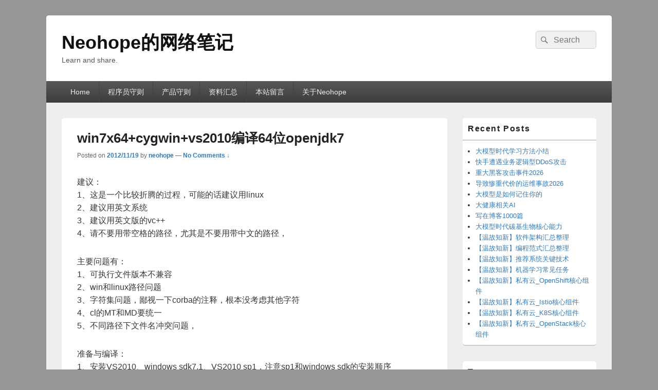

--- FILE ---
content_type: text/html; charset=UTF-8
request_url: https://www.neohope.com/2012/11/19/win7x64_cygwin_vs2010_openjdk7_64/
body_size: 17823
content:
<!DOCTYPE html>

<html lang="en-US">

<head>
    <meta charset="UTF-8" />
    <meta name="viewport" content="width=device-width, initial-scale=1">
    <link rel="profile" href="http://gmpg.org/xfn/11" />
    <link rel="pingback" href="https://www.neohope.com/xmlrpc.php" />
    <title>win7x64+cygwin+vs2010编译64位openjdk7 &#8211; Neohope的网络笔记</title>
<meta name='robots' content='max-image-preview:large' />
<link rel="alternate" type="application/rss+xml" title="Neohope的网络笔记 &raquo; Feed" href="https://www.neohope.com/feed/" />
<link rel="alternate" type="application/rss+xml" title="Neohope的网络笔记 &raquo; Comments Feed" href="https://www.neohope.com/comments/feed/" />
<link rel="alternate" type="application/rss+xml" title="Neohope的网络笔记 &raquo; win7x64+cygwin+vs2010编译64位openjdk7 Comments Feed" href="https://www.neohope.com/2012/11/19/win7x64_cygwin_vs2010_openjdk7_64/feed/" />
<link rel="alternate" title="oEmbed (JSON)" type="application/json+oembed" href="https://www.neohope.com/wp-json/oembed/1.0/embed?url=https%3A%2F%2Fwww.neohope.com%2F2012%2F11%2F19%2Fwin7x64_cygwin_vs2010_openjdk7_64%2F" />
<link rel="alternate" title="oEmbed (XML)" type="text/xml+oembed" href="https://www.neohope.com/wp-json/oembed/1.0/embed?url=https%3A%2F%2Fwww.neohope.com%2F2012%2F11%2F19%2Fwin7x64_cygwin_vs2010_openjdk7_64%2F&#038;format=xml" />
<style id='wp-img-auto-sizes-contain-inline-css' type='text/css'>
img:is([sizes=auto i],[sizes^="auto," i]){contain-intrinsic-size:3000px 1500px}
/*# sourceURL=wp-img-auto-sizes-contain-inline-css */
</style>
<style id='wp-emoji-styles-inline-css' type='text/css'>

	img.wp-smiley, img.emoji {
		display: inline !important;
		border: none !important;
		box-shadow: none !important;
		height: 1em !important;
		width: 1em !important;
		margin: 0 0.07em !important;
		vertical-align: -0.1em !important;
		background: none !important;
		padding: 0 !important;
	}
/*# sourceURL=wp-emoji-styles-inline-css */
</style>
<link rel='stylesheet' id='wp-block-library-css' href='https://www.neohope.com/wp-includes/css/dist/block-library/style.min.css?ver=6.9' type='text/css' media='all' />
<style id='global-styles-inline-css' type='text/css'>
:root{--wp--preset--aspect-ratio--square: 1;--wp--preset--aspect-ratio--4-3: 4/3;--wp--preset--aspect-ratio--3-4: 3/4;--wp--preset--aspect-ratio--3-2: 3/2;--wp--preset--aspect-ratio--2-3: 2/3;--wp--preset--aspect-ratio--16-9: 16/9;--wp--preset--aspect-ratio--9-16: 9/16;--wp--preset--color--black: #000000;--wp--preset--color--cyan-bluish-gray: #abb8c3;--wp--preset--color--white: #ffffff;--wp--preset--color--pale-pink: #f78da7;--wp--preset--color--vivid-red: #cf2e2e;--wp--preset--color--luminous-vivid-orange: #ff6900;--wp--preset--color--luminous-vivid-amber: #fcb900;--wp--preset--color--light-green-cyan: #7bdcb5;--wp--preset--color--vivid-green-cyan: #00d084;--wp--preset--color--pale-cyan-blue: #8ed1fc;--wp--preset--color--vivid-cyan-blue: #0693e3;--wp--preset--color--vivid-purple: #9b51e0;--wp--preset--color--dark-gray: #373737;--wp--preset--color--medium-gray: #cccccc;--wp--preset--color--light-gray: #eeeeee;--wp--preset--color--blue: #1982d1;--wp--preset--gradient--vivid-cyan-blue-to-vivid-purple: linear-gradient(135deg,rgb(6,147,227) 0%,rgb(155,81,224) 100%);--wp--preset--gradient--light-green-cyan-to-vivid-green-cyan: linear-gradient(135deg,rgb(122,220,180) 0%,rgb(0,208,130) 100%);--wp--preset--gradient--luminous-vivid-amber-to-luminous-vivid-orange: linear-gradient(135deg,rgb(252,185,0) 0%,rgb(255,105,0) 100%);--wp--preset--gradient--luminous-vivid-orange-to-vivid-red: linear-gradient(135deg,rgb(255,105,0) 0%,rgb(207,46,46) 100%);--wp--preset--gradient--very-light-gray-to-cyan-bluish-gray: linear-gradient(135deg,rgb(238,238,238) 0%,rgb(169,184,195) 100%);--wp--preset--gradient--cool-to-warm-spectrum: linear-gradient(135deg,rgb(74,234,220) 0%,rgb(151,120,209) 20%,rgb(207,42,186) 40%,rgb(238,44,130) 60%,rgb(251,105,98) 80%,rgb(254,248,76) 100%);--wp--preset--gradient--blush-light-purple: linear-gradient(135deg,rgb(255,206,236) 0%,rgb(152,150,240) 100%);--wp--preset--gradient--blush-bordeaux: linear-gradient(135deg,rgb(254,205,165) 0%,rgb(254,45,45) 50%,rgb(107,0,62) 100%);--wp--preset--gradient--luminous-dusk: linear-gradient(135deg,rgb(255,203,112) 0%,rgb(199,81,192) 50%,rgb(65,88,208) 100%);--wp--preset--gradient--pale-ocean: linear-gradient(135deg,rgb(255,245,203) 0%,rgb(182,227,212) 50%,rgb(51,167,181) 100%);--wp--preset--gradient--electric-grass: linear-gradient(135deg,rgb(202,248,128) 0%,rgb(113,206,126) 100%);--wp--preset--gradient--midnight: linear-gradient(135deg,rgb(2,3,129) 0%,rgb(40,116,252) 100%);--wp--preset--font-size--small: 14px;--wp--preset--font-size--medium: 20px;--wp--preset--font-size--large: 24px;--wp--preset--font-size--x-large: 42px;--wp--preset--font-size--normal: 16px;--wp--preset--font-size--huge: 26px;--wp--preset--spacing--20: 0.44rem;--wp--preset--spacing--30: 0.67rem;--wp--preset--spacing--40: 1rem;--wp--preset--spacing--50: 1.5rem;--wp--preset--spacing--60: 2.25rem;--wp--preset--spacing--70: 3.38rem;--wp--preset--spacing--80: 5.06rem;--wp--preset--shadow--natural: 6px 6px 9px rgba(0, 0, 0, 0.2);--wp--preset--shadow--deep: 12px 12px 50px rgba(0, 0, 0, 0.4);--wp--preset--shadow--sharp: 6px 6px 0px rgba(0, 0, 0, 0.2);--wp--preset--shadow--outlined: 6px 6px 0px -3px rgb(255, 255, 255), 6px 6px rgb(0, 0, 0);--wp--preset--shadow--crisp: 6px 6px 0px rgb(0, 0, 0);}:where(.is-layout-flex){gap: 0.5em;}:where(.is-layout-grid){gap: 0.5em;}body .is-layout-flex{display: flex;}.is-layout-flex{flex-wrap: wrap;align-items: center;}.is-layout-flex > :is(*, div){margin: 0;}body .is-layout-grid{display: grid;}.is-layout-grid > :is(*, div){margin: 0;}:where(.wp-block-columns.is-layout-flex){gap: 2em;}:where(.wp-block-columns.is-layout-grid){gap: 2em;}:where(.wp-block-post-template.is-layout-flex){gap: 1.25em;}:where(.wp-block-post-template.is-layout-grid){gap: 1.25em;}.has-black-color{color: var(--wp--preset--color--black) !important;}.has-cyan-bluish-gray-color{color: var(--wp--preset--color--cyan-bluish-gray) !important;}.has-white-color{color: var(--wp--preset--color--white) !important;}.has-pale-pink-color{color: var(--wp--preset--color--pale-pink) !important;}.has-vivid-red-color{color: var(--wp--preset--color--vivid-red) !important;}.has-luminous-vivid-orange-color{color: var(--wp--preset--color--luminous-vivid-orange) !important;}.has-luminous-vivid-amber-color{color: var(--wp--preset--color--luminous-vivid-amber) !important;}.has-light-green-cyan-color{color: var(--wp--preset--color--light-green-cyan) !important;}.has-vivid-green-cyan-color{color: var(--wp--preset--color--vivid-green-cyan) !important;}.has-pale-cyan-blue-color{color: var(--wp--preset--color--pale-cyan-blue) !important;}.has-vivid-cyan-blue-color{color: var(--wp--preset--color--vivid-cyan-blue) !important;}.has-vivid-purple-color{color: var(--wp--preset--color--vivid-purple) !important;}.has-black-background-color{background-color: var(--wp--preset--color--black) !important;}.has-cyan-bluish-gray-background-color{background-color: var(--wp--preset--color--cyan-bluish-gray) !important;}.has-white-background-color{background-color: var(--wp--preset--color--white) !important;}.has-pale-pink-background-color{background-color: var(--wp--preset--color--pale-pink) !important;}.has-vivid-red-background-color{background-color: var(--wp--preset--color--vivid-red) !important;}.has-luminous-vivid-orange-background-color{background-color: var(--wp--preset--color--luminous-vivid-orange) !important;}.has-luminous-vivid-amber-background-color{background-color: var(--wp--preset--color--luminous-vivid-amber) !important;}.has-light-green-cyan-background-color{background-color: var(--wp--preset--color--light-green-cyan) !important;}.has-vivid-green-cyan-background-color{background-color: var(--wp--preset--color--vivid-green-cyan) !important;}.has-pale-cyan-blue-background-color{background-color: var(--wp--preset--color--pale-cyan-blue) !important;}.has-vivid-cyan-blue-background-color{background-color: var(--wp--preset--color--vivid-cyan-blue) !important;}.has-vivid-purple-background-color{background-color: var(--wp--preset--color--vivid-purple) !important;}.has-black-border-color{border-color: var(--wp--preset--color--black) !important;}.has-cyan-bluish-gray-border-color{border-color: var(--wp--preset--color--cyan-bluish-gray) !important;}.has-white-border-color{border-color: var(--wp--preset--color--white) !important;}.has-pale-pink-border-color{border-color: var(--wp--preset--color--pale-pink) !important;}.has-vivid-red-border-color{border-color: var(--wp--preset--color--vivid-red) !important;}.has-luminous-vivid-orange-border-color{border-color: var(--wp--preset--color--luminous-vivid-orange) !important;}.has-luminous-vivid-amber-border-color{border-color: var(--wp--preset--color--luminous-vivid-amber) !important;}.has-light-green-cyan-border-color{border-color: var(--wp--preset--color--light-green-cyan) !important;}.has-vivid-green-cyan-border-color{border-color: var(--wp--preset--color--vivid-green-cyan) !important;}.has-pale-cyan-blue-border-color{border-color: var(--wp--preset--color--pale-cyan-blue) !important;}.has-vivid-cyan-blue-border-color{border-color: var(--wp--preset--color--vivid-cyan-blue) !important;}.has-vivid-purple-border-color{border-color: var(--wp--preset--color--vivid-purple) !important;}.has-vivid-cyan-blue-to-vivid-purple-gradient-background{background: var(--wp--preset--gradient--vivid-cyan-blue-to-vivid-purple) !important;}.has-light-green-cyan-to-vivid-green-cyan-gradient-background{background: var(--wp--preset--gradient--light-green-cyan-to-vivid-green-cyan) !important;}.has-luminous-vivid-amber-to-luminous-vivid-orange-gradient-background{background: var(--wp--preset--gradient--luminous-vivid-amber-to-luminous-vivid-orange) !important;}.has-luminous-vivid-orange-to-vivid-red-gradient-background{background: var(--wp--preset--gradient--luminous-vivid-orange-to-vivid-red) !important;}.has-very-light-gray-to-cyan-bluish-gray-gradient-background{background: var(--wp--preset--gradient--very-light-gray-to-cyan-bluish-gray) !important;}.has-cool-to-warm-spectrum-gradient-background{background: var(--wp--preset--gradient--cool-to-warm-spectrum) !important;}.has-blush-light-purple-gradient-background{background: var(--wp--preset--gradient--blush-light-purple) !important;}.has-blush-bordeaux-gradient-background{background: var(--wp--preset--gradient--blush-bordeaux) !important;}.has-luminous-dusk-gradient-background{background: var(--wp--preset--gradient--luminous-dusk) !important;}.has-pale-ocean-gradient-background{background: var(--wp--preset--gradient--pale-ocean) !important;}.has-electric-grass-gradient-background{background: var(--wp--preset--gradient--electric-grass) !important;}.has-midnight-gradient-background{background: var(--wp--preset--gradient--midnight) !important;}.has-small-font-size{font-size: var(--wp--preset--font-size--small) !important;}.has-medium-font-size{font-size: var(--wp--preset--font-size--medium) !important;}.has-large-font-size{font-size: var(--wp--preset--font-size--large) !important;}.has-x-large-font-size{font-size: var(--wp--preset--font-size--x-large) !important;}
/*# sourceURL=global-styles-inline-css */
</style>

<style id='classic-theme-styles-inline-css' type='text/css'>
/*! This file is auto-generated */
.wp-block-button__link{color:#fff;background-color:#32373c;border-radius:9999px;box-shadow:none;text-decoration:none;padding:calc(.667em + 2px) calc(1.333em + 2px);font-size:1.125em}.wp-block-file__button{background:#32373c;color:#fff;text-decoration:none}
/*# sourceURL=/wp-includes/css/classic-themes.min.css */
</style>
<link rel='stylesheet' id='genericons-css' href='https://www.neohope.com/wp-content/themes/catch-box/genericons/genericons.css?ver=3.4.1' type='text/css' media='all' />
<link rel='stylesheet' id='catchbox-style-css' href='https://www.neohope.com/wp-content/themes/catch-box/style.css?ver=20251231-92558' type='text/css' media='all' />
<link rel='stylesheet' id='catchbox-block-style-css' href='https://www.neohope.com/wp-content/themes/catch-box/css/blocks.css?ver=1.0' type='text/css' media='all' />
<script type="text/javascript" src="https://www.neohope.com/wp-includes/js/jquery/jquery.min.js?ver=3.7.1" id="jquery-core-js"></script>
<script type="text/javascript" src="https://www.neohope.com/wp-includes/js/jquery/jquery-migrate.min.js?ver=3.4.1" id="jquery-migrate-js"></script>
<script type="text/javascript" id="catchbox-menu-js-extra">
/* <![CDATA[ */
var screenReaderText = {"expand":"expand child menu","collapse":"collapse child menu"};
//# sourceURL=catchbox-menu-js-extra
/* ]]> */
</script>
<script type="text/javascript" src="https://www.neohope.com/wp-content/themes/catch-box/js/menu.min.js?ver=2.1.1.1" id="catchbox-menu-js"></script>
<link rel="https://api.w.org/" href="https://www.neohope.com/wp-json/" /><link rel="alternate" title="JSON" type="application/json" href="https://www.neohope.com/wp-json/wp/v2/posts/496" /><link rel="EditURI" type="application/rsd+xml" title="RSD" href="https://www.neohope.com/xmlrpc.php?rsd" />
<meta name="generator" content="WordPress 6.9" />
<link rel="canonical" href="https://www.neohope.com/2012/11/19/win7x64_cygwin_vs2010_openjdk7_64/" />
<link rel='shortlink' href='https://www.neohope.com/?p=496' />
<!-- Analytics by WP Statistics - https://wp-statistics.com -->
<style type="text/css" id="custom-background-css">
body.custom-background { background-color: #969696; }
</style>
	</head>

<body class="wp-singular post-template-default single single-post postid-496 single-format-standard custom-background wp-embed-responsive wp-theme-catch-box single-author right-sidebar one-menu header-image-top">

    
    
    <div id="page" class="hfeed site">

        <a href="#main" class="skip-link screen-reader-text">Skip to content</a>
        <header id="branding" role="banner">

            
            <div id="header-content" class="clearfix">

                <div class="logo-wrap clearfix">	<div id="hgroup" class="site-details">
					<p id="site-title"><a href="https://www.neohope.com/" rel="home">Neohope的网络笔记</a></p>
					<p id="site-description">Learn and share.</p>
			
   	</div><!-- #hgroup -->
</div><!-- .logo-wrap -->	<form role="search" method="get" class="searchform" action="https://www.neohope.com/">
		<label>
			<span class="screen-reader-text">Search for:</span>
			<input type="search" class="search-field" placeholder="Search" value="" name="s" title="Search for:" />
		</label>
		<button type="submit" class="search-submit"><span class="screen-reader-text">Search</span></button>
	</form>

            </div><!-- #header-content -->

                <div class="menu-access-wrap mobile-header-menu clearfix">
        <div id="mobile-header-left-menu" class="mobile-menu-anchor page-menu">
            <a href="#mobile-header-left-nav" id="menu-toggle-primary" class="genericon genericon-menu">
                <span class="mobile-menu-text">Menu</span>
            </a>
        </div><!-- #mobile-header-left-menu -->
            
        
        <div id="site-header-menu-primary" class="site-header-menu">
            <nav id="access" class="main-navigation menu-focus" role="navigation" aria-label="Primary Menu">
            
                <h3 class="screen-reader-text">Primary menu</h3>
                <div class="menu-header-container"><ul class="menu"><li ><a href="https://www.neohope.com/">Home</a></li><li class="page_item page-item-1460 page_item_has_children"><a href="https://www.neohope.com/%e7%a8%8b%e5%ba%8f%e5%91%98%e5%ae%88%e5%88%99/">程序员守则</a><ul class='children'><li class="page_item page-item-1466"><a href="https://www.neohope.com/%e7%a8%8b%e5%ba%8f%e5%91%98%e5%ae%88%e5%88%99/%e6%b2%9f%e9%80%9a%e5%8f%8a%e5%86%99%e6%96%87%e6%a1%a3%e6%97%b6%e5%af%b9%e6%96%b9%e6%97%a0%e7%9f%a5%e7%9a%84%e5%8e%9f%e5%88%99/">沟通及写文档时对方无知的原则</a></li><li class="page_item page-item-1468"><a href="https://www.neohope.com/%e7%a8%8b%e5%ba%8f%e5%91%98%e5%ae%88%e5%88%99/%e5%8f%8a%e6%97%b6%e6%b2%9f%e9%80%9a%e5%8e%9f%e5%88%99/">及时沟通原则</a></li><li class="page_item page-item-1470"><a href="https://www.neohope.com/%e7%a8%8b%e5%ba%8f%e5%91%98%e5%ae%88%e5%88%99/%e5%9d%9a%e6%8c%81%e5%ad%a6%e4%b9%a0%e5%8e%9f%e5%88%99/">坚持学习原则</a></li><li class="page_item page-item-1474"><a href="https://www.neohope.com/%e7%a8%8b%e5%ba%8f%e5%91%98%e5%ae%88%e5%88%99/google%e5%8e%9f%e5%88%99/">Google原则</a></li><li class="page_item page-item-1476"><a href="https://www.neohope.com/%e7%a8%8b%e5%ba%8f%e5%91%98%e5%ae%88%e5%88%99/%e8%a6%81%e6%b2%9f%e9%80%9a%e4%b8%8d%e8%a6%81%e5%90%b5%e6%9e%b6%ef%bc%8c%e6%97%b6%e5%88%bb%e6%b3%a8%e6%84%8f%e8%af%ad%e6%b0%94%e5%8f%8a%e7%94%a8%e8%af%8d%e5%8e%9f%e5%88%99/">要沟通不要吵架，时刻注意语气及用词原则</a></li><li class="page_item page-item-1478"><a href="https://www.neohope.com/%e7%a8%8b%e5%ba%8f%e5%91%98%e5%ae%88%e5%88%99/%e5%af%b9%e4%ba%8b%e4%b8%8d%e5%af%b9%e4%ba%ba%e5%8e%9f%e5%88%99/">对事不对人原则</a></li><li class="page_item page-item-1494"><a href="https://www.neohope.com/%e7%a8%8b%e5%ba%8f%e5%91%98%e5%ae%88%e5%88%99/%e4%bf%9d%e6%8c%81%e7%83%ad%e6%83%85%e5%8e%9f%e5%88%99/">保持热情原则</a></li><li class="page_item page-item-1458"><a href="https://www.neohope.com/%e7%a8%8b%e5%ba%8f%e5%91%98%e5%ae%88%e5%88%99/%e7%8e%b0%e5%9c%ba%e5%ae%9e%e6%96%bd%e5%ae%88%e5%88%99/">现场实施守则</a></li><li class="page_item page-item-1572"><a href="https://www.neohope.com/%e7%a8%8b%e5%ba%8f%e5%91%98%e5%ae%88%e5%88%99/%e8%bd%af%e4%bb%b6%e8%b4%a8%e9%87%8f%e8%b4%a8%e8%83%bd%e6%96%b9%e7%a8%8b/">软件质量质能方程</a></li><li class="page_item page-item-2897"><a href="https://www.neohope.com/%e7%a8%8b%e5%ba%8f%e5%91%98%e5%ae%88%e5%88%99/%e7%a8%8b%e5%ba%8f%e5%91%98%e6%88%92%e5%be%8b/">程序员戒律</a></li><li class="page_item page-item-3880"><a href="https://www.neohope.com/%e7%a8%8b%e5%ba%8f%e5%91%98%e5%ae%88%e5%88%99/%e5%a5%bd%e7%94%a8%e7%9a%84%e5%b0%8f%e5%b7%a5%e5%85%b7/">好用的小工具</a></li></ul></li><li class="page_item page-item-3151 page_item_has_children"><a href="https://www.neohope.com/%e4%ba%a7%e5%93%81%e5%ae%88%e5%88%99/">产品守则</a><ul class='children'><li class="page_item page-item-3153"><a href="https://www.neohope.com/%e4%ba%a7%e5%93%81%e5%ae%88%e5%88%99/%e4%ba%a7%e5%93%81%e8%87%aa%e5%b7%b1%e7%94%a8%ef%bc%8c%e8%87%aa%e5%b7%b1%e4%ba%a7%e5%93%81%e8%87%aa%e5%b7%b1%e6%bb%a1%e6%84%8f%e5%8e%9f%e5%88%99/">产品自己用，自己产品自己满意原则</a></li><li class="page_item page-item-4038"><a href="https://www.neohope.com/%e4%ba%a7%e5%93%81%e5%ae%88%e5%88%99/%e6%97%b6%e5%88%bb%e8%80%83%e8%99%91%e4%ba%a7%e5%93%81%e4%bb%b7%e5%80%bc%e5%8e%9f%e5%88%99/">时刻考虑产品价值原则</a></li><li class="page_item page-item-3320"><a href="https://www.neohope.com/%e4%ba%a7%e5%93%81%e5%ae%88%e5%88%99/%e8%a7%a3%e5%86%b3%e9%97%ae%e9%a2%98%e6%a0%b9%e6%ba%90%e7%9a%84%e5%8e%9f%e5%88%99/">解决问题根源的原则</a></li><li class="page_item page-item-3155"><a href="https://www.neohope.com/%e4%ba%a7%e5%93%81%e5%ae%88%e5%88%99/%e5%bc%95%e5%af%bc%e7%94%a8%e6%88%b7%e8%80%8c%e4%b8%8d%e6%98%af%e8%a2%ab%e7%94%a8%e6%88%b7%e5%bc%95%e5%af%bc%e5%8e%9f%e5%88%99/">引导用户而不是被用户引导原则</a></li><li class="page_item page-item-3180"><a href="https://www.neohope.com/%e4%ba%a7%e5%93%81%e5%ae%88%e5%88%99/%e6%98%93%e4%ba%8e%e5%ae%9e%e6%96%bd%e5%8f%8a%e7%bb%b4%e6%8a%a4%e5%8e%9f%e5%88%99/">易于实施及维护原则</a></li><li class="page_item page-item-3182"><a href="https://www.neohope.com/%e4%ba%a7%e5%93%81%e5%ae%88%e5%88%99/%e4%b8%8d%e4%b9%b1%e7%94%a8%e6%96%b0%e6%8a%80%e6%9c%af%e5%8e%9f%e5%88%99/">不乱用新技术原则</a></li><li class="page_item page-item-4047"><a href="https://www.neohope.com/%e4%ba%a7%e5%93%81%e5%ae%88%e5%88%99/%e8%80%83%e8%99%91%e4%ba%ba%e6%80%a7%e7%9a%84%e5%8e%9f%e5%88%99/">考虑人性的原则</a></li></ul></li><li class="page_item page-item-2374"><a href="https://www.neohope.com/catalog/">资料汇总</a></li><li class="page_item page-item-722"><a href="https://www.neohope.com/msg/">本站留言</a></li><li class="page_item page-item-2 page_item_has_children"><a href="https://www.neohope.com/about/">关于Neohope</a><ul class='children'><li class="page_item page-item-732"><a href="https://www.neohope.com/about/logs/">迁移日志</a></li><li class="page_item page-item-1839"><a href="https://www.neohope.com/about/%e6%9c%ac%e7%ab%99%e4%b8%bb%e9%a2%98/">本站主题</a></li><li class="page_item page-item-1842"><a href="https://www.neohope.com/about/%e6%9c%ac%e7%ab%99%e6%8f%92%e4%bb%b6/">本站插件</a></li></ul></li></ul></div><!-- .menu-header-container -->            </nav><!-- #access -->
        </div><!-- .site-header-menu -->

            </div><!-- .menu-access-wrap -->
    
        </header><!-- #branding -->

        
        
        <div id="main" class="clearfix">

            
            <div id="primary" class="content-area">

                
                <div id="content" role="main">
                    
				
<article id="post-496" class="post-496 post type-post status-publish format-standard hentry category-openjdk tag-openjdk tag-visualcpp">
	<header class="entry-header">
		<h1 class="entry-title">win7x64+cygwin+vs2010编译64位openjdk7</h1>

		            <div class="entry-meta">
                <span class="sep">Posted on </span><a href="https://www.neohope.com/2012/11/19/win7x64_cygwin_vs2010_openjdk7_64/" title="20:14" rel="bookmark"><time class="entry-date updated" datetime="2012-11-19T20:14:58+08:00" pubdate>2012/11/19</time></a><span class="by-author"> <span class="sep"> by </span> <span class="author vcard"><a class="url fn n" href="https://www.neohope.com/author/neohope/" title="View all posts by neohope" rel="author">neohope</a></span></span>                                    <span class="sep sep-comment"> &mdash; </span>
                    <span class="comments-link">
                        <a href="https://www.neohope.com/2012/11/19/win7x64_cygwin_vs2010_openjdk7_64/#respond">No Comments &darr;</a>                    </span>
                            </div><!-- .entry-meta -->
			</header><!-- .entry-header -->

	<div class="entry-content">
		<p>建议：<br />
1、这是一个比较折腾的过程，可能的话建议用linux<br />
2、建议用英文系统<br />
3、建议用英文版的vc++<br />
4、请不要用带空格的路径，尤其是不要用带中文的路径，</p>
<p>主要问题有：<br />
1、可执行文件版本不兼容<br />
2、win和linux路径问题<br />
3、字符集问题，鄙视一下corba的注释，根本没考虑其他字符<br />
4、cl的MT和MD要统一<br />
5、不同路径下文件名冲突问题，</p>
<p>准备与编译：<br />
1、安装VS2010、windows sdk7.1、VS2010 sp1，注意sp1和windows sdk的安装顺序<br />
也有说只有VS的Express版本才需要安装windows sdk的，我反正都安装了。<br />
2、安装directx sdk9（Summer 2004）<br />
3、安装cygwin，并按照要求，下载相应组件，<br />
http://www.cygwin.com/<br />
http://hg.openjdk.java.net/jdk7/jdk7/raw-file/tip/README-builds.html<br />
其中make组件太新，需要替换为3.8.1以前的版本<br />
http://www.cmake.org/files/cygwin/make.exe-cygwin1.7<br />
4、下载JDK6u22+，并安装<br />
5、下载ant，并解压<br />
6、下载并编译FreeType2.4<br />
http://sourceforge.net/projects/freetype/files/<br />
x64+MD+Release<br />
7、下载OpenJDK7，并解压<br />
8、新建drops文件夹，下载下面三个文件，并放到dorps文件夹中：<br />
jaxp145_01.zip<br />
jdk7-jaf-2010_08_19.zip<br />
jdk7-jaxws2_2_4-b03-2011_05_27.zip<br />
理论上，ant应该可以自动下载这三个文件，但我这里下不到<br />
手工下载的话，在Makefile里找下面三个关键字就好了：<br />
jaxp_src.bundle.name<br />
jaxws_src.bundle.name<br />
jaf_src.bundle.name</p>
<p>9、准备编译，新建run.bat，按自己的路径进行修改：</p>
<pre class="brush: bash; title: ; notranslate" title="">
rem 这里是为了解决路径冲突问题
@set PATH=C:\Windows\system32;C:\Windows;C:\Windows\System32\Wbem;

rem 注意，这里我的VS和WindowsSDK有冲突，导致VS100COMNTOOLS路径错误
@call &quot;C:\Program Files (x86)\Microsoft Visual Studio 10.0\VC\vcvarsall.bat&quot; x64
@set VS100COMNTOOLS=C:\Program Files (x86)\Microsoft Visual Studio 10.0\Common7\Tools

rem ANT配置
@set ANT_HOME=D:/JavaTools/apache-ant-1.8.1
@set PATH=%PATH%;%ANT_HOME%\bin;

rem FreeType配置
@set FREETYPE_HOME=D:/GnuWin/freetype2.4.10
@set PATH=%PATH%;%FREETYPE_HOME%/bin;
@set ALT_FREETYPE_LIB_PATH=%FREETYPE_HOME%/lib64
@set ALT_FREETYPE_HEADERS_PATH=%FREETYPE_HOME%/include

rem Cygwin设置
@set PATH=%PATH%;D:\Cygwin\bin;

rem 这里是OpenJDK的设置啦
@set ALT_BOOTDIR=D:/JavaJDK/jdk1.6.0_34
@set ARCH_DATA_MODEL=64
@set ARCH=amd64
@set PLATFORM=windows
@set ALT_DROPS_DIR=D:/DiskF/OpenJDK/openjdk7_VS2010_x64/drops

rem 这两个变量要置空
@set JAVA_HOME=
@set CLASSPATH=

rem 个人爱好
@color 02
@title OpenJDK+VS2010

@cmd
</pre>
<p>10、运行run.bat</p>
<pre class="brush: bash; title: ; notranslate" title="">
#测试配置：
make sanity
#没有错误的话：
make
</pre>
<p>我遇到的问题：<br />
1、主要死到了MT和MD上，这个我修改了Makefile，一定要和FreeType保持一致<br />
2、还有FreeType.dll，我编译的是个大Lib，所以Makefile里拷贝dll的语句要去掉<br />
3、corba的字符集问题，要把Makefile里的ascii去掉，因为生成的注释有中文，显然要出错<br />
4、EXE冲突，我的工具版本很多，估计一般人没这么多问题，最后改了PATH，Find改了名称<br />
比如win的find和cygwin的find，Oracle的zip和cygwin的zip<br />
同样，cygwin和（mingw、GnuSetup、GnuWin）的冲突，也要注意<br />
5、还有一个，就是bat中的路径，除Path外尽量用/，因为linux下，\是转义用的<br />
6、尝试了MinGW，发现不够给力啊</p>
			</div><!-- .entry-content -->

	<footer class="entry-meta">
		This entry was posted in <a href="https://www.neohope.com/category/langvm/openjdk/" rel="category tag">OpenJDK</a> and tagged <a href="https://www.neohope.com/tag/openjdk/" rel="tag">OpenJDK</a>, <a href="https://www.neohope.com/tag/visualcpp/" rel="tag">VC</a> by <a href="https://www.neohope.com/author/neohope/">neohope</a>. Bookmark the <a href="https://www.neohope.com/2012/11/19/win7x64_cygwin_vs2010_openjdk7_64/" title="Permalink to win7x64+cygwin+vs2010编译64位openjdk7" rel="bookmark">permalink</a>.		
		
	</footer><!-- .entry-meta -->
</article><!-- #post-496 -->

	<div id="comments">
	
	
	
		<div id="respond" class="comment-respond">
		<h2 id="reply-title" class="comment-reply-title">Leave a Reply <small><a rel="nofollow" id="cancel-comment-reply-link" href="/2012/11/19/win7x64_cygwin_vs2010_openjdk7_64/#respond" style="display:none;">Cancel reply</a></small></h2><form action="https://www.neohope.com/wp-comments-post.php" method="post" id="commentform" class="comment-form"><p class="comment-notes"><span id="email-notes">Your email address will not be published.</span> <span class="required-field-message">Required fields are marked <span class="required">*</span></span></p><p class="comment-form-comment"><label for="comment">Comment <span class="required">*</span></label> <textarea id="comment" name="comment" cols="45" rows="8" maxlength="65525" required></textarea></p><p class="comment-form-author"><label for="author">Name</label> <span class="required">*</span><input id="author" name="author" type="text" value="" size="30" aria-required='true' /></p>
<p class="comment-form-email"><label for="email">Email</label> <span class="required">*</span><input id="email" name="email" type="text" value="" size="30" aria-required='true' /></p>
<p class="comment-form-url"><label for="url">Website</label> <input id="url" name="url" type="url" value="" size="30" maxlength="200" autocomplete="url" /></p>
<p class="form-submit"><input name="submit" type="submit" id="submit" class="submit" value="Post Comment" /> <input type='hidden' name='comment_post_ID' value='496' id='comment_post_ID' />
<input type='hidden' name='comment_parent' id='comment_parent' value='0' />
</p><p style="display: none;"><input type="hidden" id="akismet_comment_nonce" name="akismet_comment_nonce" value="8a36df7204" /></p><p style="display: none !important;" class="akismet-fields-container" data-prefix="ak_"><label>&#916;<textarea name="ak_hp_textarea" cols="45" rows="8" maxlength="100"></textarea></label><input type="hidden" id="ak_js_1" name="ak_js" value="143"/><script>document.getElementById( "ak_js_1" ).setAttribute( "value", ( new Date() ).getTime() );</script></p></form>	</div><!-- #respond -->
	
</div><!-- #comments -->
	<nav class="navigation post-navigation" aria-label="Posts">
		<h2 class="screen-reader-text">Post navigation</h2>
		<div class="nav-links"><div class="nav-previous"><a href="https://www.neohope.com/2012/11/09/mac_restart_ui/" rel="prev"><span class="meta-nav" aria-hidden="true"><span class="nav-icon">&larr;</span> Previous</span> <span class="screen-reader-text">Previous post:</span> <span class="post-title">Mac重启Finder,Dock,Menubar</span></a></div><div class="nav-next"><a href="https://www.neohope.com/2012/11/25/windows2008r2%e7%9a%84ftp%e9%98%b2%e7%81%ab%e5%a2%99%e9%85%8d%e7%bd%ae/" rel="next"><span class="meta-nav" aria-hidden="true">Next <span class="nav-icon">&rarr;</span></span> <span class="screen-reader-text">Next post:</span> <span class="post-title">Windows2008R2的FTP防火墙配置</span></a></div></div>
	</nav>
		</div><!-- #content -->
        
		            
	</div><!-- #primary -->
    
	    


		<aside id="secondary" class="sidebar widget-area" role="complementary">
			<h2 class="screen-reader-text">Primary Sidebar Widget Area</h2>
			
		<section id="recent-posts-2" class="widget widget_recent_entries">
		<h2 class="widget-title">Recent Posts</h2>
		<ul>
											<li>
					<a href="https://www.neohope.com/2026/01/11/%e5%a4%a7%e6%a8%a1%e5%9e%8b%e6%97%b6%e4%bb%a3%e5%ad%a6%e4%b9%a0%e6%96%b9%e6%b3%95%e5%b0%8f%e7%bb%93/">大模型时代学习方法小结</a>
									</li>
											<li>
					<a href="https://www.neohope.com/2026/01/11/%e5%bf%ab%e6%89%8b%e9%81%ad%e9%81%87%e4%b8%9a%e5%8a%a1%e9%80%bb%e8%be%91%e5%9e%8bddos%e6%94%bb%e5%87%bb/">快手遭遇业务逻辑型DDoS攻击</a>
									</li>
											<li>
					<a href="https://www.neohope.com/2026/01/11/%e9%87%8d%e5%a4%a7%e9%bb%91%e5%ae%a2%e6%94%bb%e5%87%bb%e4%ba%8b%e4%bb%b62026/">重大黑客攻击事件2026</a>
									</li>
											<li>
					<a href="https://www.neohope.com/2026/01/11/%e5%af%bc%e8%87%b4%e6%83%a8%e9%87%8d%e4%bb%a3%e4%bb%b7%e7%9a%84%e8%bf%90%e7%bb%b4%e4%ba%8b%e6%95%852026/">导致惨重代价的运维事故2026</a>
									</li>
											<li>
					<a href="https://www.neohope.com/2026/01/11/%e5%a4%a7%e6%a8%a1%e5%9e%8b%e6%98%af%e5%a6%82%e4%bd%95%e8%ae%b0%e4%bd%8f%e4%bd%a0%e7%9a%84/">大模型是如何记住你的</a>
									</li>
											<li>
					<a href="https://www.neohope.com/2026/01/11/%e5%a4%a7%e5%81%a5%e5%ba%b7%e7%9b%b8%e5%85%b3ai/">大健康相关AI</a>
									</li>
											<li>
					<a href="https://www.neohope.com/2026/01/11/%e5%86%99%e5%9c%a8%e5%8d%9a%e5%ae%a21000%e7%af%87/">写在博客1000篇</a>
									</li>
											<li>
					<a href="https://www.neohope.com/2026/01/11/%e5%a4%a7%e6%a8%a1%e5%9e%8b%e6%97%b6%e4%bb%a3%e7%a2%b3%e5%9f%ba%e7%94%9f%e7%89%a9%e6%a0%b8%e5%bf%83%e8%83%bd%e5%8a%9b/">大模型时代碳基生物核心能力</a>
									</li>
											<li>
					<a href="https://www.neohope.com/2026/01/10/%e3%80%90%e6%b8%a9%e6%95%85%e7%9f%a5%e6%96%b0%e3%80%91%e8%bd%af%e4%bb%b6%e6%9e%b6%e6%9e%84%e6%b1%87%e6%80%bb%e6%95%b4%e7%90%86/">【温故知新】软件架构汇总整理</a>
									</li>
											<li>
					<a href="https://www.neohope.com/2026/01/10/%e3%80%90%e6%b8%a9%e6%95%85%e7%9f%a5%e6%96%b0%e3%80%91%e7%bc%96%e7%a8%8b%e8%8c%83%e5%bc%8f%e6%b1%87%e6%80%bb%e6%95%b4%e7%90%86/">【温故知新】编程范式汇总整理</a>
									</li>
											<li>
					<a href="https://www.neohope.com/2026/01/03/%e3%80%90%e6%b8%a9%e6%95%85%e7%9f%a5%e6%96%b0%e3%80%91%e6%8e%a8%e8%8d%90%e7%b3%bb%e7%bb%9f%e5%85%b3%e9%94%ae%e6%8a%80%e6%9c%af/">【温故知新】推荐系统关键技术</a>
									</li>
											<li>
					<a href="https://www.neohope.com/2026/01/03/%e3%80%90%e6%b8%a9%e6%95%85%e7%9f%a5%e6%96%b0%e3%80%91%e6%9c%ba%e5%99%a8%e5%ad%a6%e4%b9%a0%e5%b8%b8%e8%a7%81%e4%bb%bb%e5%8a%a1/">【温故知新】机器学习常见任务</a>
									</li>
											<li>
					<a href="https://www.neohope.com/2026/01/02/%e3%80%90%e6%b8%a9%e6%95%85%e7%9f%a5%e6%96%b0%e3%80%91%e7%a7%81%e6%9c%89%e4%ba%91_openshift%e6%a0%b8%e5%bf%83%e7%bb%84%e4%bb%b6/">【温故知新】私有云_OpenShift核心组件</a>
									</li>
											<li>
					<a href="https://www.neohope.com/2026/01/02/%e3%80%90%e6%b8%a9%e6%95%85%e7%9f%a5%e6%96%b0%e3%80%91%e7%a7%81%e6%9c%89%e4%ba%91_istio%e6%a0%b8%e5%bf%83%e7%bb%84%e4%bb%b6/">【温故知新】私有云_Istio核心组件</a>
									</li>
											<li>
					<a href="https://www.neohope.com/2026/01/02/%e3%80%90%e6%b8%a9%e6%95%85%e7%9f%a5%e6%96%b0%e3%80%91%e7%a7%81%e6%9c%89%e4%ba%91_k8s%e6%a0%b8%e5%bf%83%e7%bb%84%e4%bb%b6/">【温故知新】私有云_K8S核心组件</a>
									</li>
											<li>
					<a href="https://www.neohope.com/2026/01/02/%e3%80%90%e6%b8%a9%e6%95%85%e7%9f%a5%e6%96%b0%e3%80%91%e7%a7%81%e6%9c%89%e4%ba%91_openstack%e6%a0%b8%e5%bf%83%e7%bb%84%e4%bb%b6/">【温故知新】私有云_OpenStack核心组件</a>
									</li>
					</ul>

		</section><section id="tag_cloud-2" class="widget widget_tag_cloud"><h2 class="widget-title">Tags</h2><div class="tagcloud"><a href="https://www.neohope.com/tag/ai/" class="tag-cloud-link tag-link-180 tag-link-position-1" style="font-size: 12.586206896552pt;" aria-label="AI (18 items)">AI</a>
<a href="https://www.neohope.com/tag/ai%e5%85%b1%e5%88%9b/" class="tag-cloud-link tag-link-467 tag-link-position-2" style="font-size: 10.172413793103pt;" aria-label="AI共创 (11 items)">AI共创</a>
<a href="https://www.neohope.com/tag/algorithm/" class="tag-cloud-link tag-link-157 tag-link-position-3" style="font-size: 8.6034482758621pt;" aria-label="Algorithm (8 items)">Algorithm</a>
<a href="https://www.neohope.com/tag/android/" class="tag-cloud-link tag-link-154 tag-link-position-4" style="font-size: 11.620689655172pt;" aria-label="Android (15 items)">Android</a>
<a href="https://www.neohope.com/tag/c/" class="tag-cloud-link tag-link-166 tag-link-position-5" style="font-size: 11.379310344828pt;" aria-label="C (14 items)">C</a>
<a href="https://www.neohope.com/tag/ceph/" class="tag-cloud-link tag-link-424 tag-link-position-6" style="font-size: 9.2068965517241pt;" aria-label="CEPH (9 items)">CEPH</a>
<a href="https://www.neohope.com/tag/cmd/" class="tag-cloud-link tag-link-143 tag-link-position-7" style="font-size: 11.98275862069pt;" aria-label="Cmd (16 items)">Cmd</a>
<a href="https://www.neohope.com/tag/corba/" class="tag-cloud-link tag-link-207 tag-link-position-8" style="font-size: 11.620689655172pt;" aria-label="CORBA (15 items)">CORBA</a>
<a href="https://www.neohope.com/tag/cpp/" class="tag-cloud-link tag-link-59 tag-link-position-9" style="font-size: 15.603448275862pt;" aria-label="CPP (33 items)">CPP</a>
<a href="https://www.neohope.com/tag/csharp/" class="tag-cloud-link tag-link-145 tag-link-position-10" style="font-size: 17.775862068966pt;" aria-label="CSharp (50 items)">CSharp</a>
<a href="https://www.neohope.com/tag/dcom/" class="tag-cloud-link tag-link-295 tag-link-position-11" style="font-size: 8.6034482758621pt;" aria-label="DCOM (8 items)">DCOM</a>
<a href="https://www.neohope.com/tag/docker/" class="tag-cloud-link tag-link-189 tag-link-position-12" style="font-size: 12.344827586207pt;" aria-label="Docker (17 items)">Docker</a>
<a href="https://www.neohope.com/tag/existdb/" class="tag-cloud-link tag-link-218 tag-link-position-13" style="font-size: 13.068965517241pt;" aria-label="eXistDB (20 items)">eXistDB</a>
<a href="https://www.neohope.com/tag/hadoop/" class="tag-cloud-link tag-link-139 tag-link-position-14" style="font-size: 8.6034482758621pt;" aria-label="Hadoop (8 items)">Hadoop</a>
<a href="https://www.neohope.com/tag/hbase/" class="tag-cloud-link tag-link-223 tag-link-position-15" style="font-size: 9.2068965517241pt;" aria-label="HBase (9 items)">HBase</a>
<a href="https://www.neohope.com/tag/https/" class="tag-cloud-link tag-link-53 tag-link-position-16" style="font-size: 8.6034482758621pt;" aria-label="HTTPS (8 items)">HTTPS</a>
<a href="https://www.neohope.com/tag/ios/" class="tag-cloud-link tag-link-141 tag-link-position-17" style="font-size: 11.98275862069pt;" aria-label="IOS (16 items)">IOS</a>
<a href="https://www.neohope.com/tag/java/" class="tag-cloud-link tag-link-140 tag-link-position-18" style="font-size: 22pt;" aria-label="Java (114 items)">Java</a>
<a href="https://www.neohope.com/tag/js/" class="tag-cloud-link tag-link-71 tag-link-position-19" style="font-size: 11.98275862069pt;" aria-label="JS (16 items)">JS</a>
<a href="https://www.neohope.com/tag/kubernetes/" class="tag-cloud-link tag-link-380 tag-link-position-20" style="font-size: 10.172413793103pt;" aria-label="Kubernetes (11 items)">Kubernetes</a>
<a href="https://www.neohope.com/tag/linux/" class="tag-cloud-link tag-link-151 tag-link-position-21" style="font-size: 16.327586206897pt;" aria-label="Linux (38 items)">Linux</a>
<a href="https://www.neohope.com/tag/llm/" class="tag-cloud-link tag-link-463 tag-link-position-22" style="font-size: 8.6034482758621pt;" aria-label="LLM (8 items)">LLM</a>
<a href="https://www.neohope.com/tag/macos/" class="tag-cloud-link tag-link-82 tag-link-position-23" style="font-size: 10.172413793103pt;" aria-label="MacOS (11 items)">MacOS</a>
<a href="https://www.neohope.com/tag/mongodb/" class="tag-cloud-link tag-link-171 tag-link-position-24" style="font-size: 11.01724137931pt;" aria-label="MongoDB (13 items)">MongoDB</a>
<a href="https://www.neohope.com/tag/neo%e8%a7%82%e7%82%b9/" class="tag-cloud-link tag-link-455 tag-link-position-25" style="font-size: 9.6896551724138pt;" aria-label="NEO观点 (10 items)">NEO观点</a>
<a href="https://www.neohope.com/tag/network/" class="tag-cloud-link tag-link-95 tag-link-position-26" style="font-size: 10.172413793103pt;" aria-label="Network (11 items)">Network</a>
<a href="https://www.neohope.com/tag/nlp/" class="tag-cloud-link tag-link-247 tag-link-position-27" style="font-size: 11.620689655172pt;" aria-label="NLP (15 items)">NLP</a>
<a href="https://www.neohope.com/tag/openstack/" class="tag-cloud-link tag-link-327 tag-link-position-28" style="font-size: 9.6896551724138pt;" aria-label="OpenStack (10 items)">OpenStack</a>
<a href="https://www.neohope.com/tag/oracle/" class="tag-cloud-link tag-link-153 tag-link-position-29" style="font-size: 15pt;" aria-label="Oracle (29 items)">Oracle</a>
<a href="https://www.neohope.com/tag/prolog/" class="tag-cloud-link tag-link-162 tag-link-position-30" style="font-size: 13.068965517241pt;" aria-label="Prolog (20 items)">Prolog</a>
<a href="https://www.neohope.com/tag/python/" class="tag-cloud-link tag-link-146 tag-link-position-31" style="font-size: 9.6896551724138pt;" aria-label="Python (10 items)">Python</a>
<a href="https://www.neohope.com/tag/redis/" class="tag-cloud-link tag-link-185 tag-link-position-32" style="font-size: 9.6896551724138pt;" aria-label="Redis (10 items)">Redis</a>
<a href="https://www.neohope.com/tag/shell/" class="tag-cloud-link tag-link-203 tag-link-position-33" style="font-size: 11.379310344828pt;" aria-label="Shell (14 items)">Shell</a>
<a href="https://www.neohope.com/tag/socket/" class="tag-cloud-link tag-link-113 tag-link-position-34" style="font-size: 8pt;" aria-label="Socket (7 items)">Socket</a>
<a href="https://www.neohope.com/tag/springcloud/" class="tag-cloud-link tag-link-313 tag-link-position-35" style="font-size: 11.01724137931pt;" aria-label="SpringCloud (13 items)">SpringCloud</a>
<a href="https://www.neohope.com/tag/sqlserver/" class="tag-cloud-link tag-link-204 tag-link-position-36" style="font-size: 8.6034482758621pt;" aria-label="SQLServer (8 items)">SQLServer</a>
<a href="https://www.neohope.com/tag/systemfault/" class="tag-cloud-link tag-link-452 tag-link-position-37" style="font-size: 11.98275862069pt;" aria-label="SystemFault (16 items)">SystemFault</a>
<a href="https://www.neohope.com/tag/tls/" class="tag-cloud-link tag-link-158 tag-link-position-38" style="font-size: 12.344827586207pt;" aria-label="TLS (17 items)">TLS</a>
<a href="https://www.neohope.com/tag/tomcat/" class="tag-cloud-link tag-link-163 tag-link-position-39" style="font-size: 10.172413793103pt;" aria-label="Tomcat (11 items)">Tomcat</a>
<a href="https://www.neohope.com/tag/visualcpp/" class="tag-cloud-link tag-link-64 tag-link-position-40" style="font-size: 11.98275862069pt;" aria-label="VC (16 items)">VC</a>
<a href="https://www.neohope.com/tag/virtualbox/" class="tag-cloud-link tag-link-128 tag-link-position-41" style="font-size: 8pt;" aria-label="VirtualBox (7 items)">VirtualBox</a>
<a href="https://www.neohope.com/tag/webservice/" class="tag-cloud-link tag-link-156 tag-link-position-42" style="font-size: 11.379310344828pt;" aria-label="Webservice (14 items)">Webservice</a>
<a href="https://www.neohope.com/tag/windows/" class="tag-cloud-link tag-link-142 tag-link-position-43" style="font-size: 17.172413793103pt;" aria-label="Windows (45 items)">Windows</a>
<a href="https://www.neohope.com/tag/%e5%9b%a2%e9%98%9f%e7%ae%a1%e7%90%86/" class="tag-cloud-link tag-link-364 tag-link-position-44" style="font-size: 8.6034482758621pt;" aria-label="团队管理 (8 items)">团队管理</a>
<a href="https://www.neohope.com/tag/%e8%a1%8c%e4%b8%9a%e9%9a%8f%e7%ac%94/" class="tag-cloud-link tag-link-362 tag-link-position-45" style="font-size: 11.379310344828pt;" aria-label="行业随笔 (14 items)">行业随笔</a></div>
</section><section id="categories-2" class="widget widget_categories"><h2 class="widget-title">Categories</h2>
			<ul>
					<li class="cat-item cat-item-399"><a href="https://www.neohope.com/category/ai/">AI</a> (53)
<ul class='children'>
	<li class="cat-item cat-item-477"><a href="https://www.neohope.com/category/ai/aiagent/">AIAgent</a> (1)
</li>
	<li class="cat-item cat-item-458"><a href="https://www.neohope.com/category/ai/chatgpt/">ChatGPT</a> (6)
</li>
	<li class="cat-item cat-item-401"><a href="https://www.neohope.com/category/ai/knowledgegraph/">KnowledgeGraph</a> (3)
</li>
	<li class="cat-item cat-item-464"><a href="https://www.neohope.com/category/ai/llm/">LLM</a> (13)
</li>
	<li class="cat-item cat-item-385"><a href="https://www.neohope.com/category/ai/machinelearing/">MachineLearing</a> (3)
</li>
	<li class="cat-item cat-item-262"><a href="https://www.neohope.com/category/ai/nlp/">NLP</a> (20)
	<ul class='children'>
	<li class="cat-item cat-item-246"><a href="https://www.neohope.com/category/ai/nlp/tspos/">TextSegment&amp;POSTagging</a> (15)
</li>
	<li class="cat-item cat-item-124"><a href="https://www.neohope.com/category/ai/nlp/webcrawler/">WebCrawler</a> (4)
</li>
	<li class="cat-item cat-item-264"><a href="https://www.neohope.com/category/ai/nlp/word2vec/">Word2Vec</a> (1)
</li>
	</ul>
</li>
	<li class="cat-item cat-item-403"><a href="https://www.neohope.com/category/ai/tensorflow/">TensorFlow</a> (2)
</li>
	<li class="cat-item cat-item-465"><a href="https://www.neohope.com/category/ai/transformer/">Transformer</a> (3)
</li>
</ul>
</li>
	<li class="cat-item cat-item-32"><a href="https://www.neohope.com/category/algorithm/">Algorithm</a> (23)
</li>
	<li class="cat-item cat-item-196"><a href="https://www.neohope.com/category/application/">Application</a> (18)
<ul class='children'>
	<li class="cat-item cat-item-47"><a href="https://www.neohope.com/category/application/androidapp/">AndroidApp</a> (4)
</li>
	<li class="cat-item cat-item-197"><a href="https://www.neohope.com/category/application/browser/">Browser</a> (1)
</li>
	<li class="cat-item cat-item-21"><a href="https://www.neohope.com/category/application/editors/">Editors</a> (7)
</li>
	<li class="cat-item cat-item-227"><a href="https://www.neohope.com/category/application/im/">IM</a> (1)
</li>
	<li class="cat-item cat-item-395"><a href="https://www.neohope.com/category/application/sitebuilder/">SiteBuilder</a> (5)
</li>
</ul>
</li>
	<li class="cat-item cat-item-36"><a href="https://www.neohope.com/category/arch/">Architecture</a> (117)
<ul class='children'>
	<li class="cat-item cat-item-299"><a href="https://www.neohope.com/category/arch/bpm/">BPM</a> (1)
</li>
	<li class="cat-item cat-item-25"><a href="https://www.neohope.com/category/arch/esb/">ESB</a> (2)
</li>
	<li class="cat-item cat-item-286"><a href="https://www.neohope.com/category/arch/jobscheduler/">JobScheduler</a> (3)
	<ul class='children'>
	<li class="cat-item cat-item-287"><a href="https://www.neohope.com/category/arch/jobscheduler/quartz/">Quartz</a> (3)
</li>
	</ul>
</li>
	<li class="cat-item cat-item-310"><a href="https://www.neohope.com/category/arch/microservice/">MicroService</a> (23)
	<ul class='children'>
	<li class="cat-item cat-item-436"><a href="https://www.neohope.com/category/arch/microservice/apigateway/">APIGateway</a> (1)
		<ul class='children'>
	<li class="cat-item cat-item-411"><a href="https://www.neohope.com/category/arch/microservice/apigateway/openresty/">OpenResty</a> (1)
</li>
		</ul>
</li>
	<li class="cat-item cat-item-435"><a href="https://www.neohope.com/category/arch/microservice/discovery/">Discovery</a> (6)
		<ul class='children'>
	<li class="cat-item cat-item-270"><a href="https://www.neohope.com/category/arch/microservice/discovery/zookeeper/">ZooKeeper</a> (6)
</li>
		</ul>
</li>
	<li class="cat-item cat-item-442"><a href="https://www.neohope.com/category/arch/microservice/orchestration/">Orchestration</a> (1)
</li>
	<li class="cat-item cat-item-328"><a href="https://www.neohope.com/category/arch/microservice/springboot/">SpringBoot</a> (2)
</li>
	<li class="cat-item cat-item-312"><a href="https://www.neohope.com/category/arch/microservice/springcloud/">SpringCloud</a> (13)
</li>
	</ul>
</li>
	<li class="cat-item cat-item-210"><a href="https://www.neohope.com/category/arch/messagequeue/">MQ</a> (11)
	<ul class='children'>
	<li class="cat-item cat-item-211"><a href="https://www.neohope.com/category/arch/messagequeue/activemq/">ActiveMQ</a> (4)
</li>
	<li class="cat-item cat-item-213"><a href="https://www.neohope.com/category/arch/messagequeue/kafka/">Kafka</a> (3)
</li>
	<li class="cat-item cat-item-215"><a href="https://www.neohope.com/category/arch/messagequeue/qpid/">QPID</a> (4)
</li>
	</ul>
</li>
	<li class="cat-item cat-item-242"><a href="https://www.neohope.com/category/arch/rpc/">RPC</a> (65)
	<ul class='children'>
	<li class="cat-item cat-item-231"><a href="https://www.neohope.com/category/arch/rpc/avro/">Avro</a> (3)
</li>
	<li class="cat-item cat-item-296"><a href="https://www.neohope.com/category/arch/rpc/complus/">COM+</a> (6)
</li>
	<li class="cat-item cat-item-206"><a href="https://www.neohope.com/category/arch/rpc/corba/">CORBA</a> (15)
</li>
	<li class="cat-item cat-item-294"><a href="https://www.neohope.com/category/arch/rpc/dcom/">DCOM</a> (8)
</li>
	<li class="cat-item cat-item-235"><a href="https://www.neohope.com/category/arch/rpc/dubbo/">Dubbo</a> (2)
</li>
	<li class="cat-item cat-item-279"><a href="https://www.neohope.com/category/arch/rpc/ejb/">EJB</a> (3)
</li>
	<li class="cat-item cat-item-224"><a href="https://www.neohope.com/category/arch/rpc/ice/">ICE</a> (3)
</li>
	<li class="cat-item cat-item-281"><a href="https://www.neohope.com/category/arch/rpc/jms/">JMS</a> (2)
</li>
	<li class="cat-item cat-item-283"><a href="https://www.neohope.com/category/arch/rpc/jndi/">JNDI</a> (2)
</li>
	<li class="cat-item cat-item-233"><a href="https://www.neohope.com/category/arch/rpc/protocolbuffer/">ProtocolBuffer</a> (3)
</li>
	<li class="cat-item cat-item-289"><a href="https://www.neohope.com/category/arch/rpc/rest/">REST</a> (3)
</li>
	<li class="cat-item cat-item-275"><a href="https://www.neohope.com/category/arch/rpc/rmi/">RMI</a> (1)
</li>
	<li class="cat-item cat-item-229"><a href="https://www.neohope.com/category/arch/rpc/thrift/">Thrift</a> (3)
</li>
	<li class="cat-item cat-item-29"><a href="https://www.neohope.com/category/arch/rpc/webservice/">Webservice</a> (10)
</li>
	<li class="cat-item cat-item-277"><a href="https://www.neohope.com/category/arch/rpc/xmlrpc/">XMLRPC</a> (1)
</li>
	</ul>
</li>
	<li class="cat-item cat-item-28"><a href="https://www.neohope.com/category/arch/software-engineer/">SoftwareEngineer</a> (5)
</li>
	<li class="cat-item cat-item-397"><a href="https://www.neohope.com/category/arch/webrtc/">WebRTC</a> (4)
</li>
	<li class="cat-item cat-item-417"><a href="https://www.neohope.com/category/arch/%e4%b8%ad%e5%8f%b0/">中台</a> (1)
</li>
</ul>
</li>
	<li class="cat-item cat-item-136"><a href="https://www.neohope.com/category/bigdata/">BigData</a> (32)
<ul class='children'>
	<li class="cat-item cat-item-220"><a href="https://www.neohope.com/category/bigdata/cassandra/">Cassandra</a> (3)
</li>
	<li class="cat-item cat-item-405"><a href="https://www.neohope.com/category/bigdata/cdh/">CDH</a> (3)
</li>
	<li class="cat-item cat-item-319"><a href="https://www.neohope.com/category/bigdata/datavisualization/">DataVisualization</a> (3)
</li>
	<li class="cat-item cat-item-137"><a href="https://www.neohope.com/category/bigdata/hadoop/">Hadoop</a> (6)
</li>
	<li class="cat-item cat-item-222"><a href="https://www.neohope.com/category/bigdata/hbase/">HBase</a> (8)
</li>
	<li class="cat-item cat-item-306"><a href="https://www.neohope.com/category/bigdata/hive/">Hive</a> (5)
</li>
	<li class="cat-item cat-item-308"><a href="https://www.neohope.com/category/bigdata/spark/">Spark</a> (5)
</li>
</ul>
</li>
	<li class="cat-item cat-item-391"><a href="https://www.neohope.com/category/blockchain/">BlockChain</a> (6)
</li>
	<li class="cat-item cat-item-349"><a href="https://www.neohope.com/category/cloud/">Cloud</a> (56)
<ul class='children'>
	<li class="cat-item cat-item-350"><a href="https://www.neohope.com/category/cloud/iaas/">IAAS</a> (19)
	<ul class='children'>
	<li class="cat-item cat-item-425"><a href="https://www.neohope.com/category/cloud/iaas/ceph/">CEPH</a> (9)
</li>
	<li class="cat-item cat-item-326"><a href="https://www.neohope.com/category/cloud/iaas/openstack/">OpenStack</a> (10)
</li>
	</ul>
</li>
	<li class="cat-item cat-item-351"><a href="https://www.neohope.com/category/cloud/paas/">PAAS</a> (32)
	<ul class='children'>
	<li class="cat-item cat-item-188"><a href="https://www.neohope.com/category/cloud/paas/docker/">Docker</a> (17)
</li>
	<li class="cat-item cat-item-381"><a href="https://www.neohope.com/category/cloud/paas/dockerswarm/">DockerSwarm</a> (2)
</li>
	<li class="cat-item cat-item-423"><a href="https://www.neohope.com/category/cloud/paas/istio/">ISTIO</a> (2)
</li>
	<li class="cat-item cat-item-379"><a href="https://www.neohope.com/category/cloud/paas/kubernetes/">Kubernetes</a> (7)
</li>
	<li class="cat-item cat-item-410"><a href="https://www.neohope.com/category/cloud/paas/openshift/">OpenShift</a> (3)
</li>
	<li class="cat-item cat-item-407"><a href="https://www.neohope.com/category/cloud/paas/rancher/">Rancher</a> (1)
</li>
	</ul>
</li>
</ul>
</li>
	<li class="cat-item cat-item-33"><a href="https://www.neohope.com/category/db/">Database</a> (99)
<ul class='children'>
	<li class="cat-item cat-item-430"><a href="https://www.neohope.com/category/db/doc/">DOC</a> (36)
	<ul class='children'>
	<li class="cat-item cat-item-217"><a href="https://www.neohope.com/category/db/doc/existdb/">eXistDB</a> (20)
</li>
	<li class="cat-item cat-item-170"><a href="https://www.neohope.com/category/db/doc/mongodb/">MongoDB</a> (16)
</li>
	</ul>
</li>
	<li class="cat-item cat-item-433"><a href="https://www.neohope.com/category/db/drdb/">DRDB</a> (1)
	<ul class='children'>
	<li class="cat-item cat-item-434"><a href="https://www.neohope.com/category/db/drdb/tidb/">TiDB</a> (1)
</li>
	</ul>
</li>
	<li class="cat-item cat-item-429"><a href="https://www.neohope.com/category/db/kv/">KV</a> (13)
	<ul class='children'>
	<li class="cat-item cat-item-208"><a href="https://www.neohope.com/category/db/kv/memcached/">Memcached</a> (2)
</li>
	<li class="cat-item cat-item-184"><a href="https://www.neohope.com/category/db/kv/redis/">Redis</a> (11)
</li>
	</ul>
</li>
	<li class="cat-item cat-item-428"><a href="https://www.neohope.com/category/db/rdb/">RDB</a> (31)
	<ul class='children'>
	<li class="cat-item cat-item-315"><a href="https://www.neohope.com/category/db/rdb/mysql/">MySQL</a> (3)
</li>
	<li class="cat-item cat-item-26"><a href="https://www.neohope.com/category/db/rdb/oracle/">Oracle</a> (24)
</li>
	<li class="cat-item cat-item-7"><a href="https://www.neohope.com/category/db/rdb/sqlserver/">SQLServer</a> (6)
</li>
	</ul>
</li>
	<li class="cat-item cat-item-432"><a href="https://www.neohope.com/category/db/search/">Search</a> (7)
	<ul class='children'>
	<li class="cat-item cat-item-267"><a href="https://www.neohope.com/category/db/search/es/">ES</a> (7)
</li>
	</ul>
</li>
	<li class="cat-item cat-item-177"><a href="https://www.neohope.com/category/db/sql/">SQL</a> (4)
</li>
	<li class="cat-item cat-item-431"><a href="https://www.neohope.com/category/db/ts/">TS</a> (6)
	<ul class='children'>
	<li class="cat-item cat-item-426"><a href="https://www.neohope.com/category/db/ts/influxdb/">InfluxDB</a> (6)
</li>
	</ul>
</li>
</ul>
</li>
	<li class="cat-item cat-item-400"><a href="https://www.neohope.com/category/devops/">DevOps</a> (217)
<ul class='children'>
	<li class="cat-item cat-item-31"><a href="https://www.neohope.com/category/devops/ci/">CI</a> (21)
	<ul class='children'>
	<li class="cat-item cat-item-338"><a href="https://www.neohope.com/category/devops/ci/buildautomation/">BuildAutomation</a> (6)
</li>
	<li class="cat-item cat-item-344"><a href="https://www.neohope.com/category/devops/ci/testautomation/">TestAutomation</a> (6)
</li>
	<li class="cat-item cat-item-346"><a href="https://www.neohope.com/category/devops/ci/testtools/">TestTools</a> (1)
</li>
	<li class="cat-item cat-item-333"><a href="https://www.neohope.com/category/devops/ci/versioncontrol/">VersionControl</a> (8)
</li>
	</ul>
</li>
	<li class="cat-item cat-item-348"><a href="https://www.neohope.com/category/devops/deployment/">Deployment</a> (151)
	<ul class='children'>
	<li class="cat-item cat-item-12"><a href="https://www.neohope.com/category/devops/deployment/net/">Network</a> (9)
</li>
	<li class="cat-item cat-item-35"><a href="https://www.neohope.com/category/devops/deployment/os/">OS</a> (92)
		<ul class='children'>
	<li class="cat-item cat-item-186"><a href="https://www.neohope.com/category/devops/deployment/os/bsd/">BSD</a> (2)
</li>
	<li class="cat-item cat-item-23"><a href="https://www.neohope.com/category/devops/deployment/os/linux/">Linux</a> (38)
</li>
	<li class="cat-item cat-item-30"><a href="https://www.neohope.com/category/devops/deployment/os/mac/">MacOS</a> (11)
</li>
	<li class="cat-item cat-item-355"><a href="https://www.neohope.com/category/devops/deployment/os/ostools/">OSTools</a> (1)
</li>
	<li class="cat-item cat-item-415"><a href="https://www.neohope.com/category/devops/deployment/os/synology/">Synology</a> (1)
</li>
	<li class="cat-item cat-item-24"><a href="https://www.neohope.com/category/devops/deployment/os/unix/">UNIX</a> (2)
</li>
	<li class="cat-item cat-item-9"><a href="https://www.neohope.com/category/devops/deployment/os/win/">Windows</a> (38)
</li>
		</ul>
</li>
	<li class="cat-item cat-item-226"><a href="https://www.neohope.com/category/devops/deployment/security/">Security</a> (25)
		<ul class='children'>
	<li class="cat-item cat-item-39"><a href="https://www.neohope.com/category/devops/deployment/security/digest/">Digest</a> (4)
</li>
	<li class="cat-item cat-item-38"><a href="https://www.neohope.com/category/devops/deployment/security/tls/">TLS</a> (21)
</li>
		</ul>
</li>
	<li class="cat-item cat-item-193"><a href="https://www.neohope.com/category/devops/deployment/vm/">VirtualMachine</a> (10)
		<ul class='children'>
	<li class="cat-item cat-item-125"><a href="https://www.neohope.com/category/devops/deployment/vm/virtualbox/">VirtualBox</a> (7)
</li>
	<li class="cat-item cat-item-126"><a href="https://www.neohope.com/category/devops/deployment/vm/vmware/">VMWare</a> (2)
</li>
	<li class="cat-item cat-item-190"><a href="https://www.neohope.com/category/devops/deployment/vm/wine/">Wine</a> (1)
</li>
		</ul>
</li>
	<li class="cat-item cat-item-44"><a href="https://www.neohope.com/category/devops/deployment/webserver/">WebServer</a> (18)
		<ul class='children'>
	<li class="cat-item cat-item-461"><a href="https://www.neohope.com/category/devops/deployment/webserver/apache/">Apache</a> (1)
</li>
	<li class="cat-item cat-item-119"><a href="https://www.neohope.com/category/devops/deployment/webserver/iis/">IIS</a> (4)
</li>
	<li class="cat-item cat-item-120"><a href="https://www.neohope.com/category/devops/deployment/webserver/jetty/">Jetty</a> (1)
</li>
	<li class="cat-item cat-item-45"><a href="https://www.neohope.com/category/devops/deployment/webserver/tomcat/">Tomcat</a> (12)
</li>
		</ul>
</li>
	</ul>
</li>
	<li class="cat-item cat-item-341"><a href="https://www.neohope.com/category/devops/projectmanagement/">ProjectManagement</a> (16)
	<ul class='children'>
	<li class="cat-item cat-item-337"><a href="https://www.neohope.com/category/devops/projectmanagement/bugtracking/">BugTracking</a> (4)
</li>
	<li class="cat-item cat-item-334"><a href="https://www.neohope.com/category/devops/projectmanagement/codereview/">CodeReview</a> (4)
</li>
	<li class="cat-item cat-item-330"><a href="https://www.neohope.com/category/devops/projectmanagement/kms/">KMS</a> (5)
</li>
	<li class="cat-item cat-item-357"><a href="https://www.neohope.com/category/devops/projectmanagement/redmine/">Redmine</a> (2)
</li>
	<li class="cat-item cat-item-359"><a href="https://www.neohope.com/category/devops/projectmanagement/testcase/">TestCase</a> (1)
</li>
	</ul>
</li>
	<li class="cat-item cat-item-451"><a href="https://www.neohope.com/category/devops/systemfault/">SystemFault</a> (16)
</li>
	<li class="cat-item cat-item-453"><a href="https://www.neohope.com/category/devops/tuneup/">TuneUp</a> (3)
</li>
	<li class="cat-item cat-item-475"><a href="https://www.neohope.com/category/devops/%e8%bf%90%e7%bb%b4%e4%ba%8b%e6%95%85/">运维事故</a> (10)
</li>
</ul>
</li>
	<li class="cat-item cat-item-243"><a href="https://www.neohope.com/category/framework/">Framework</a> (11)
<ul class='children'>
	<li class="cat-item cat-item-129"><a href="https://www.neohope.com/category/framework/qt/">QT</a> (7)
</li>
	<li class="cat-item cat-item-43"><a href="https://www.neohope.com/category/framework/spring/">Spring</a> (3)
</li>
	<li class="cat-item cat-item-265"><a href="https://www.neohope.com/category/framework/wkhtmltopdf/">Wkhtmltopdf</a> (1)
</li>
</ul>
</li>
	<li class="cat-item cat-item-456"><a href="https://www.neohope.com/category/icdesign/">ICDesign</a> (1)
</li>
	<li class="cat-item cat-item-34"><a href="https://www.neohope.com/category/lang/">Language</a> (323)
<ul class='children'>
	<li class="cat-item cat-item-421"><a href="https://www.neohope.com/category/lang/all/">All</a> (12)
</li>
	<li class="cat-item cat-item-27"><a href="https://www.neohope.com/category/lang/android/">Android</a> (15)
</li>
	<li class="cat-item cat-item-94"><a href="https://www.neohope.com/category/lang/c/">C</a> (15)
</li>
	<li class="cat-item cat-item-15"><a href="https://www.neohope.com/category/lang/csharp/">C#</a> (37)
</li>
	<li class="cat-item cat-item-11"><a href="https://www.neohope.com/category/lang/cmd/">Cmd</a> (17)
</li>
	<li class="cat-item cat-item-133"><a href="https://www.neohope.com/category/lang/cocoa/">Cocoa</a> (4)
</li>
	<li class="cat-item cat-item-5"><a href="https://www.neohope.com/category/lang/cpp/">CPP</a> (33)
</li>
	<li class="cat-item cat-item-40"><a href="https://www.neohope.com/category/lang/go/">Go</a> (6)
</li>
	<li class="cat-item cat-item-131"><a href="https://www.neohope.com/category/lang/html/">HTML</a> (1)
</li>
	<li class="cat-item cat-item-41"><a href="https://www.neohope.com/category/lang/io/">Io</a> (1)
</li>
	<li class="cat-item cat-item-6"><a href="https://www.neohope.com/category/lang/ios/">IOS</a> (16)
</li>
	<li class="cat-item cat-item-3"><a href="https://www.neohope.com/category/lang/java/">Java</a> (86)
</li>
	<li class="cat-item cat-item-8"><a href="https://www.neohope.com/category/lang/js/">JavaScript</a> (18)
</li>
	<li class="cat-item cat-item-93"><a href="https://www.neohope.com/category/lang/lisp/">Lisp</a> (2)
</li>
	<li class="cat-item cat-item-58"><a href="https://www.neohope.com/category/lang/masm/">Masm</a> (1)
</li>
	<li class="cat-item cat-item-17"><a href="https://www.neohope.com/category/lang/perl/">Perl</a> (1)
</li>
	<li class="cat-item cat-item-42"><a href="https://www.neohope.com/category/lang/prolog/">Prolog</a> (20)
</li>
	<li class="cat-item cat-item-16"><a href="https://www.neohope.com/category/lang/python/">Python</a> (10)
</li>
	<li class="cat-item cat-item-121"><a href="https://www.neohope.com/category/lang/r/">R</a> (6)
</li>
	<li class="cat-item cat-item-20"><a href="https://www.neohope.com/category/lang/ruby/">Ruby</a> (5)
</li>
	<li class="cat-item cat-item-202"><a href="https://www.neohope.com/category/lang/shell/">Shell</a> (14)
</li>
	<li class="cat-item cat-item-116"><a href="https://www.neohope.com/category/lang/vb/">VB</a> (1)
</li>
	<li class="cat-item cat-item-273"><a href="https://www.neohope.com/category/lang/vba/">VBA</a> (1)
</li>
	<li class="cat-item cat-item-272"><a href="https://www.neohope.com/category/lang/vbs/">VBS</a> (4)
</li>
</ul>
</li>
	<li class="cat-item cat-item-437"><a href="https://www.neohope.com/category/langvm/">LangVM</a> (11)
<ul class='children'>
	<li class="cat-item cat-item-447"><a href="https://www.neohope.com/category/langvm/jvm/">JVM</a> (6)
</li>
	<li class="cat-item cat-item-438"><a href="https://www.neohope.com/category/langvm/openjdk/">OpenJDK</a> (3)
</li>
	<li class="cat-item cat-item-420"><a href="https://www.neohope.com/category/langvm/v8/">V8</a> (2)
</li>
</ul>
</li>
	<li class="cat-item cat-item-37"><a href="https://www.neohope.com/category/specification/">Specification</a> (10)
<ul class='children'>
	<li class="cat-item cat-item-173"><a href="https://www.neohope.com/category/specification/barcode/">BarCode</a> (1)
</li>
	<li class="cat-item cat-item-48"><a href="https://www.neohope.com/category/specification/charset/">Charset</a> (1)
</li>
	<li class="cat-item cat-item-49"><a href="https://www.neohope.com/category/specification/dicom/">DICOM</a> (2)
</li>
	<li class="cat-item cat-item-18"><a href="https://www.neohope.com/category/specification/hl7/">HL7</a> (2)
</li>
	<li class="cat-item cat-item-240"><a href="https://www.neohope.com/category/specification/ihe/">IHE</a> (1)
</li>
	<li class="cat-item cat-item-46"><a href="https://www.neohope.com/category/specification/mbox/">MBox</a> (1)
</li>
	<li class="cat-item cat-item-50"><a href="https://www.neohope.com/category/specification/mime/">MIME</a> (1)
</li>
	<li class="cat-item cat-item-446"><a href="https://www.neohope.com/category/specification/storage/">Storage</a> (1)
</li>
</ul>
</li>
	<li class="cat-item cat-item-375"><a href="https://www.neohope.com/category/%e4%b8%9a%e7%95%8c%e6%96%87%e7%ab%a0/">业界文章</a> (46)
<ul class='children'>
	<li class="cat-item cat-item-367"><a href="https://www.neohope.com/category/%e4%b8%9a%e7%95%8c%e6%96%87%e7%ab%a0/%e4%b8%9a%e7%95%8c%e5%a4%a7%e7%a5%9e/">业界大神</a> (2)
</li>
	<li class="cat-item cat-item-480"><a href="https://www.neohope.com/category/%e4%b8%9a%e7%95%8c%e6%96%87%e7%ab%a0/%e5%8c%bb%e7%96%97%e5%81%a5%e5%ba%b7/">医疗健康</a> (4)
</li>
	<li class="cat-item cat-item-365"><a href="https://www.neohope.com/category/%e4%b8%9a%e7%95%8c%e6%96%87%e7%ab%a0/%e6%96%87%e7%ab%a0%e8%bd%ac%e8%bd%bd/">文章转载</a> (25)
</li>
	<li class="cat-item cat-item-361"><a href="https://www.neohope.com/category/%e4%b8%9a%e7%95%8c%e6%96%87%e7%ab%a0/%e8%a1%8c%e4%b8%9a%e9%9a%8f%e7%ac%94/">行业随笔</a> (14)
</li>
	<li class="cat-item cat-item-481"><a href="https://www.neohope.com/category/%e4%b8%9a%e7%95%8c%e6%96%87%e7%ab%a0/%e9%87%91%e8%9e%8d%e4%bf%9d%e9%99%a9/">金融保险</a> (1)
</li>
</ul>
</li>
	<li class="cat-item cat-item-468"><a href="https://www.neohope.com/category/%e5%ae%89%e5%85%a8%e4%bd%93%e7%b3%bb/">安全体系</a> (41)
<ul class='children'>
	<li class="cat-item cat-item-476"><a href="https://www.neohope.com/category/%e5%ae%89%e5%85%a8%e4%bd%93%e7%b3%bb/%e4%bf%a1%e6%81%af%e8%ae%ba/">信息论</a> (1)
</li>
	<li class="cat-item cat-item-479"><a href="https://www.neohope.com/category/%e5%ae%89%e5%85%a8%e4%bd%93%e7%b3%bb/%e5%a4%a7%e6%a8%a1%e5%9e%8b%e5%ae%89%e5%85%a8/">大模型安全</a> (2)
</li>
	<li class="cat-item cat-item-474"><a href="https://www.neohope.com/category/%e5%ae%89%e5%85%a8%e4%bd%93%e7%b3%bb/%e5%ae%89%e5%85%a8%e4%bd%93%e7%b3%bb-%e5%ae%89%e5%85%a8%e4%bd%93%e7%b3%bb/">安全体系</a> (16)
</li>
	<li class="cat-item cat-item-14"><a href="https://www.neohope.com/category/%e5%ae%89%e5%85%a8%e4%bd%93%e7%b3%bb/%e5%bc%80%e5%8f%91%e5%ae%89%e5%85%a8/">开发安全</a> (11)
</li>
	<li class="cat-item cat-item-472"><a href="https://www.neohope.com/category/%e5%ae%89%e5%85%a8%e4%bd%93%e7%b3%bb/%e7%a4%be%e4%bc%9a%e5%b7%a5%e7%a8%8b/">社会工程</a> (3)
</li>
	<li class="cat-item cat-item-470"><a href="https://www.neohope.com/category/%e5%ae%89%e5%85%a8%e4%bd%93%e7%b3%bb/%e7%b3%bb%e7%bb%9f%e5%ae%89%e5%85%a8/">系统安全</a> (3)
</li>
	<li class="cat-item cat-item-471"><a href="https://www.neohope.com/category/%e5%ae%89%e5%85%a8%e4%bd%93%e7%b3%bb/%e7%bb%88%e7%ab%af%e5%ae%89%e5%85%a8/">终端安全</a> (3)
</li>
	<li class="cat-item cat-item-469"><a href="https://www.neohope.com/category/%e5%ae%89%e5%85%a8%e4%bd%93%e7%b3%bb/%e7%bd%91%e7%bb%9c%e5%ae%89%e5%85%a8/">网络安全</a> (2)
</li>
</ul>
</li>
	<li class="cat-item cat-item-376"><a href="https://www.neohope.com/category/%e6%88%90%e9%95%bf%e4%b9%8b%e8%b7%af/">成长之路</a> (76)
<ul class='children'>
	<li class="cat-item cat-item-377"><a href="https://www.neohope.com/category/%e6%88%90%e9%95%bf%e4%b9%8b%e8%b7%af/%e4%b8%8d%e4%bd%9c%e4%bc%9a%e6%ad%bb/">不作会死</a> (13)
</li>
	<li class="cat-item cat-item-373"><a href="https://www.neohope.com/category/%e6%88%90%e9%95%bf%e4%b9%8b%e8%b7%af/%e4%ba%a7%e5%93%81%e7%9b%b8%e5%85%b3/">产品相关</a> (9)
</li>
	<li class="cat-item cat-item-363"><a href="https://www.neohope.com/category/%e6%88%90%e9%95%bf%e4%b9%8b%e8%b7%af/%e5%9b%a2%e9%98%9f%e7%ae%a1%e7%90%86/">团队管理</a> (10)
</li>
	<li class="cat-item cat-item-383"><a href="https://www.neohope.com/category/%e6%88%90%e9%95%bf%e4%b9%8b%e8%b7%af/%e5%b7%a5%e4%bd%9c%e7%ac%94%e8%ae%b0/">工作笔记</a> (14)
</li>
	<li class="cat-item cat-item-13"><a href="https://www.neohope.com/category/%e6%88%90%e9%95%bf%e4%b9%8b%e8%b7%af/%e6%9d%82%e6%96%87%e6%9d%82%e8%b0%88/">杂文杂谈</a> (30)
</li>
</ul>
</li>
			</ul>

			</section><section id="wp_statistics_widget-5" class="widget widget_wp_statistics_widget"><h2 class="widget-title">Statistics</h2><ul><li><label>Total Views:&nbsp;</label>498,972</li><li><label>Total Posts:&nbsp;</label>1,024</li></ul></section><section id="meta-3" class="widget widget_meta"><h2 class="widget-title">Meta</h2>
		<ul>
						<li><a href="https://www.neohope.com/wp-login.php">Log in</a></li>
			<li><a href="https://www.neohope.com/feed/">Entries feed</a></li>
			<li><a href="https://www.neohope.com/comments/feed/">Comments feed</a></li>

			<li><a href="https://wordpress.org/">WordPress.org</a></li>
		</ul>

		</section>		</aside><!-- #secondary .widget-area -->

	</div><!-- #main -->

	
	<footer id="colophon" role="contentinfo">
		
        <div id="site-generator" class="clearfix">

            
			<nav class="social-profile" role="navigation" aria-label="Footer Social Links Menu">
 		 		<ul>
				</ul>
			</nav><!-- .social-profile --><div class="copyright">Copyright &copy; 2026 <a href="https://www.neohope.com/" title="Neohope的网络笔记" ><span>Neohope的网络笔记</span></a>. All Rights Reserved. </div><div class="powered"><span class="theme-name">Theme: Catch Box by </span><span class="theme-author"><a href="https://catchthemes.com/" title="Catch Themes">Catch Themes</a></span></div>
        </div> <!-- #site-generator -->

	</footer><!-- #colophon -->

</div><!-- #page -->

<a href="#branding" id="scrollup"><span class="screen-reader-text">Scroll Up</span></a>
<script type="speculationrules">
{"prefetch":[{"source":"document","where":{"and":[{"href_matches":"/*"},{"not":{"href_matches":["/wp-*.php","/wp-admin/*","/wp-content/uploads/*","/wp-content/*","/wp-content/plugins/*","/wp-content/themes/catch-box/*","/*\\?(.+)"]}},{"not":{"selector_matches":"a[rel~=\"nofollow\"]"}},{"not":{"selector_matches":".no-prefetch, .no-prefetch a"}}]},"eagerness":"conservative"}]}
</script>
<script type="text/javascript" src="https://www.neohope.com/wp-content/plugins/syntaxhighlighter/syntaxhighlighter3/scripts/shCore.js?ver=3.0.9b" id="syntaxhighlighter-core-js"></script>
<script type="text/javascript" src="https://www.neohope.com/wp-content/plugins/syntaxhighlighter/syntaxhighlighter3/scripts/shBrushBash.js?ver=3.0.9b" id="syntaxhighlighter-brush-bash-js"></script>
<script type='text/javascript'>
	(function(){
		var corecss = document.createElement('link');
		var themecss = document.createElement('link');
		var corecssurl = "https://www.neohope.com/wp-content/plugins/syntaxhighlighter/syntaxhighlighter3/styles/shCore.css?ver=3.0.9b";
		if ( corecss.setAttribute ) {
				corecss.setAttribute( "rel", "stylesheet" );
				corecss.setAttribute( "type", "text/css" );
				corecss.setAttribute( "href", corecssurl );
		} else {
				corecss.rel = "stylesheet";
				corecss.href = corecssurl;
		}
		document.head.appendChild( corecss );
		var themecssurl = "https://www.neohope.com/wp-content/plugins/syntaxhighlighter/syntaxhighlighter3/styles/shThemeRDark.css?ver=3.0.9b";
		if ( themecss.setAttribute ) {
				themecss.setAttribute( "rel", "stylesheet" );
				themecss.setAttribute( "type", "text/css" );
				themecss.setAttribute( "href", themecssurl );
		} else {
				themecss.rel = "stylesheet";
				themecss.href = themecssurl;
		}
		document.head.appendChild( themecss );
	})();
	SyntaxHighlighter.config.strings.expandSource = '+ expand source';
	SyntaxHighlighter.config.strings.help = '?';
	SyntaxHighlighter.config.strings.alert = 'SyntaxHighlighter\n\n';
	SyntaxHighlighter.config.strings.noBrush = 'Can\'t find brush for: ';
	SyntaxHighlighter.config.strings.brushNotHtmlScript = 'Brush wasn\'t configured for html-script option: ';
	SyntaxHighlighter.defaults['auto-links'] = false;
	SyntaxHighlighter.defaults['gutter'] = false;
	SyntaxHighlighter.defaults['pad-line-numbers'] = false;
	SyntaxHighlighter.defaults['toolbar'] = false;
	SyntaxHighlighter.defaults['wrap-lines'] = false;
	SyntaxHighlighter.all();

	// Infinite scroll support
	if ( typeof( jQuery ) !== 'undefined' ) {
		jQuery( function( $ ) {
			$( document.body ).on( 'post-load', function() {
				SyntaxHighlighter.highlight();
			} );
		} );
	}
</script>
<script type="text/javascript" src="https://www.neohope.com/wp-content/themes/catch-box/js/skip-link-focus-fix.js?ver=20151112" id="catchbox-skip-link-focus-fix-js"></script>
<script type="text/javascript" src="https://www.neohope.com/wp-includes/js/comment-reply.min.js?ver=6.9" id="comment-reply-js" async="async" data-wp-strategy="async" fetchpriority="low"></script>
<script type="text/javascript" src="https://www.neohope.com/wp-content/themes/catch-box/js/catchbox-scrollup.min.js?ver=20072014" id="catchbox-scrollup-js"></script>
<script type="text/javascript" id="wp-statistics-tracker-js-extra">
/* <![CDATA[ */
var WP_Statistics_Tracker_Object = {"requestUrl":"https://www.neohope.com","ajaxUrl":"https://www.neohope.com/wp-admin/admin-ajax.php","hitParams":{"wp_statistics_hit":1,"source_type":"post","source_id":496,"search_query":"","signature":"3835e32d6754c9715e929e96e057eab1","action":"wp_statistics_hit_record"},"option":{"dntEnabled":"","bypassAdBlockers":"1","consentIntegration":{"name":null,"status":[]},"isPreview":false,"userOnline":false,"trackAnonymously":false,"isWpConsentApiActive":false,"consentLevel":"functional"},"isLegacyEventLoaded":"","customEventAjaxUrl":"https://www.neohope.com/wp-admin/admin-ajax.php?action=wp_statistics_custom_event&nonce=9778e3b5ad","onlineParams":{"wp_statistics_hit":1,"source_type":"post","source_id":496,"search_query":"","signature":"3835e32d6754c9715e929e96e057eab1","action":"wp_statistics_online_check"},"jsCheckTime":"60000"};
//# sourceURL=wp-statistics-tracker-js-extra
/* ]]> */
</script>
<script type="text/javascript" src="https://www.neohope.com/?1b592b=d94cac056c.js&amp;ver=14.16" id="wp-statistics-tracker-js"></script>
<script defer type="text/javascript" src="https://www.neohope.com/wp-content/plugins/akismet/_inc/akismet-frontend.js?ver=1762995251" id="akismet-frontend-js"></script>
<script id="wp-emoji-settings" type="application/json">
{"baseUrl":"https://s.w.org/images/core/emoji/17.0.2/72x72/","ext":".png","svgUrl":"https://s.w.org/images/core/emoji/17.0.2/svg/","svgExt":".svg","source":{"concatemoji":"https://www.neohope.com/wp-includes/js/wp-emoji-release.min.js?ver=6.9"}}
</script>
<script type="module">
/* <![CDATA[ */
/*! This file is auto-generated */
const a=JSON.parse(document.getElementById("wp-emoji-settings").textContent),o=(window._wpemojiSettings=a,"wpEmojiSettingsSupports"),s=["flag","emoji"];function i(e){try{var t={supportTests:e,timestamp:(new Date).valueOf()};sessionStorage.setItem(o,JSON.stringify(t))}catch(e){}}function c(e,t,n){e.clearRect(0,0,e.canvas.width,e.canvas.height),e.fillText(t,0,0);t=new Uint32Array(e.getImageData(0,0,e.canvas.width,e.canvas.height).data);e.clearRect(0,0,e.canvas.width,e.canvas.height),e.fillText(n,0,0);const a=new Uint32Array(e.getImageData(0,0,e.canvas.width,e.canvas.height).data);return t.every((e,t)=>e===a[t])}function p(e,t){e.clearRect(0,0,e.canvas.width,e.canvas.height),e.fillText(t,0,0);var n=e.getImageData(16,16,1,1);for(let e=0;e<n.data.length;e++)if(0!==n.data[e])return!1;return!0}function u(e,t,n,a){switch(t){case"flag":return n(e,"\ud83c\udff3\ufe0f\u200d\u26a7\ufe0f","\ud83c\udff3\ufe0f\u200b\u26a7\ufe0f")?!1:!n(e,"\ud83c\udde8\ud83c\uddf6","\ud83c\udde8\u200b\ud83c\uddf6")&&!n(e,"\ud83c\udff4\udb40\udc67\udb40\udc62\udb40\udc65\udb40\udc6e\udb40\udc67\udb40\udc7f","\ud83c\udff4\u200b\udb40\udc67\u200b\udb40\udc62\u200b\udb40\udc65\u200b\udb40\udc6e\u200b\udb40\udc67\u200b\udb40\udc7f");case"emoji":return!a(e,"\ud83e\u1fac8")}return!1}function f(e,t,n,a){let r;const o=(r="undefined"!=typeof WorkerGlobalScope&&self instanceof WorkerGlobalScope?new OffscreenCanvas(300,150):document.createElement("canvas")).getContext("2d",{willReadFrequently:!0}),s=(o.textBaseline="top",o.font="600 32px Arial",{});return e.forEach(e=>{s[e]=t(o,e,n,a)}),s}function r(e){var t=document.createElement("script");t.src=e,t.defer=!0,document.head.appendChild(t)}a.supports={everything:!0,everythingExceptFlag:!0},new Promise(t=>{let n=function(){try{var e=JSON.parse(sessionStorage.getItem(o));if("object"==typeof e&&"number"==typeof e.timestamp&&(new Date).valueOf()<e.timestamp+604800&&"object"==typeof e.supportTests)return e.supportTests}catch(e){}return null}();if(!n){if("undefined"!=typeof Worker&&"undefined"!=typeof OffscreenCanvas&&"undefined"!=typeof URL&&URL.createObjectURL&&"undefined"!=typeof Blob)try{var e="postMessage("+f.toString()+"("+[JSON.stringify(s),u.toString(),c.toString(),p.toString()].join(",")+"));",a=new Blob([e],{type:"text/javascript"});const r=new Worker(URL.createObjectURL(a),{name:"wpTestEmojiSupports"});return void(r.onmessage=e=>{i(n=e.data),r.terminate(),t(n)})}catch(e){}i(n=f(s,u,c,p))}t(n)}).then(e=>{for(const n in e)a.supports[n]=e[n],a.supports.everything=a.supports.everything&&a.supports[n],"flag"!==n&&(a.supports.everythingExceptFlag=a.supports.everythingExceptFlag&&a.supports[n]);var t;a.supports.everythingExceptFlag=a.supports.everythingExceptFlag&&!a.supports.flag,a.supports.everything||((t=a.source||{}).concatemoji?r(t.concatemoji):t.wpemoji&&t.twemoji&&(r(t.twemoji),r(t.wpemoji)))});
//# sourceURL=https://www.neohope.com/wp-includes/js/wp-emoji-loader.min.js
/* ]]> */
</script>

</body>
</html>

<!--Generated by Endurance Page Cache-->